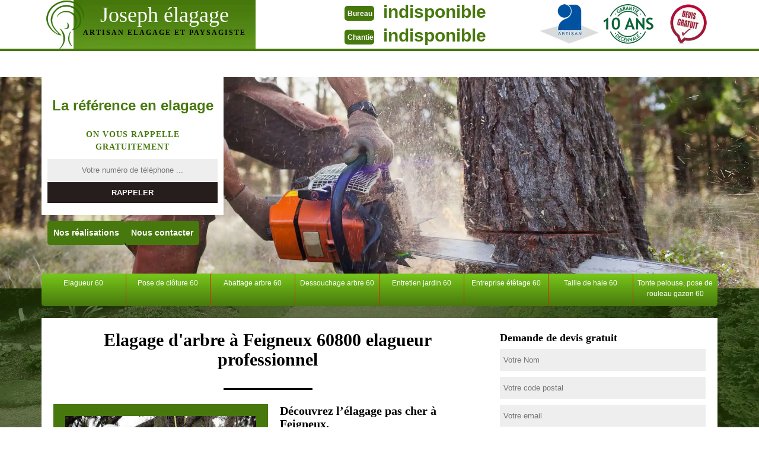

--- FILE ---
content_type: text/html; charset=UTF-8
request_url: https://www.paysagiste-elagueur-60.fr/elagage-arbre-elagueur-feigneux-60800
body_size: 5198
content:
<!DOCTYPE html>
<html dir="ltr" lang="fr-FR">
<head>
	<meta charset="UTF-8" />
    <meta name=viewport content="width=device-width, initial-scale=1.0, minimum-scale=1.0 maximum-scale=1.0">
    <meta http-equiv="content-type" content="text/html; charset=UTF-8" >
    <title>Elagage d'arbre, élagueur à Feigneux tél: 03.59.28.30.76</title>
        <meta name="description" content="Vous avez besoin d'un élagueur grimpeur professionnel à Feigneux 60800 pour l'élagage de vos arbres, devis et déplacement gratuits et immédiat contactez nous .">        
    <link rel="shortcut icon" href="/skins/default/images/favicon.ico" type="image/x-icon">
	<link rel="icon" href="/skins/default/images/favicon.ico" type="image/x-icon">
    <link href="/skins/default/css/style.css" rel="stylesheet" type="text/css"/>
    <link rel="preconnect" href="https://www.googletagmanager.com">
    <link rel="preconnect" href="https://nominatim.openstreetmap.org"></head>

<body class="Desktop ville">
    
    <header class="header"><div id="TopNavigation"><div class="container"><span class="leaf"></span><a href="/" title="logo-elagage-60-joseph-elagage-60" class="logo"><span>Joseph élagage</span><strong>ARTISAN ELAGAGE ET PAYSAGISTE</strong></a><div class="Tels"><p class="tel"><span class="typeTel">Bureau</span><a href="tel:indisponible">indisponible</a></p><p class="tel"><span class="typeTel">Chantier</span><a href="tel:indisponible">indisponible</a></p></div><div class="rightNav"><div class="logoArtisan"><img loading="lazy" src="/skins/default/images/img/logo_artisan.webp" alt="Artisan"/><img loading="lazy" src="/skins/default/images/img/logo_gdecennale.webp" alt="Garantie decennale"/><img loading="lazy" src="/skins/default/images/img/logo_devisGratuit.webp" alt="Devis gratuit"/></div></div></div></div><div id="MiddleNavigation"><div class="homeslider"><div class="diapo diapo_1" style="background-image: url(/skins/default/images/img/elagage-60-1.webp)"></div><div class="diapo diapo_2" style="background-image: url(/skins/default/images/img/elagage-60-2.webp)"></div><div class="diapo diapo_3" style="background-image: url(/skins/default/images/img/elagage-60-3.webp)"></div></div><div class="RappelSlider"><div class="container"><div class="Inner_rappel"><div class="Slogan"><span>La référence en elagage</span></div><strong>On vous rappelle gratuitement</strong><form action="/message.php" method="post" id="rappel_immediat"><input type="text" name="mail" id="mail2" value=""><input type="hidden" name="type" value="rappel"><input type="text" name="numtel" required="" placeholder="Votre numéro de téléphone ..." class="form-input"><input type="submit" name="OK" value="RAPPELER" class=" btn btn-submit"></form><div class="btn-rea"><a href="/realisations" class="real_top">Nos réalisations</a><a href="/contact" class="real_top">Nous contacter</a></div></div></div></div></div><div id="BotNavigation"><div class="container"><nav class="nav"><ul class="nav-list"><li class="nav-item"><a href="/">Elagueur 60</a></li><li class="nav-item"><a href="entreprise-pose-cloture-60-oise">Pose de clôture 60</a></li><li class="nav-item"><a href="abattage-arbre-pas-cher-60-oise">Abattage arbre 60</a></li><li class="nav-item"><a href="dessouchage-souche-arbre-60-oise">Dessouchage arbre 60</a></li><li class="nav-item"><a href="jardinier-entretien-jardin-oise-60">Entretien jardin 60</a></li><li class="nav-item"><a href="entreprise-etetage-arbre-oise-60">Entreprise étêtage 60 </a></li><li class="nav-item"><a href="jardinier-taille-haie-oise-60">Taille de haie 60</a></li><li class="nav-item"><a href="tonte-pelouse-pose-rouleau-gazon-oise-60">Tonte pelouse, pose de rouleau gazon 60</a></li></ul></nav></div></div></header>
    <div class="Contenu"><div class="container"><div class="corps"><div class="row"><div class="col-md-8"><div class="mainleft"><h1>Elagage d'arbre à Feigneux 60800 elagueur professionnel</h1><div class="Block Block0"><div class="ImgLeft"><img loading="lazy" src="/photos/124890-elagage-joseph-elagage-60-1.jpg" alt="Elagage  feigneux-60800 Joseph Elagage 60"/></div><h2>Découvrez l’élagage  pas cher à Feigneux.</h2><p>Etes-vous à la recherche d’un élagueur pas cher à Feigneux ? Appelez directement Joseph Elagage 60 dans le 60800. Il a choisi depuis son arrivée sur le marché de proposer des prix pas chers mais accompagné par des services de qualité. Donc peut importe la coupe de branches dont vous avez besoin, n’hésitez pas à contacter Joseph Elagage 60 pour prendre en main le travail. En  fait, il dispose d’une équipe d’élagueur chevronnée et bien équipée qui procédera à la coupe des branches selon les règles de l’art. Pour obtenir des informations supplémentaires, veillez mettre en contact avec Joseph Elagage 60. </p></div><div class="Block Block1"><h2>La société élagage professionnelle Joseph Elagage 60 pour vous aider !</h2><p>L'élagage pratiqué à l'aide de câbles fait partie de nos manoeuvres courantes. Nous avons des outils et matériels professionnels pour notre montée sur l'arbre. Les éperons peuvent endommager l'écorce et la cime de l'arbre, donc nous ne les utilisons pas trop. Ils permettront en effet à la pluie et aux microbes de s’introduire à l'intérieur de ces éléments. Pour chaque élagage, il faut bien désinfecter les matériels afin de prévenir l’éventuel développement de champignon maladies. Les qualités des tailles sont très importantes pour laisser l'arbre guérir rapidement.</p></div><div class="Block Block2"><div class="ImgFull"><img loading="lazy" src="/photos/124890-elagage-joseph-elagage-60-2.jpg" alt="Elagage  60800"/><img loading="lazy" src="/photos/124890-elagage-3.jpg" alt="Elagage"/></div><h2> Faire appel à une entreprise d’élagage d’arbre à Feigneux.</h2><p>Pour assurer vos travaux d’élagage, il est préférable de les confier à un professionnel comme Joseph Elagage 60 qui s’implante à Feigneux dans le 60800. Il s’agit d’une entreprise d’élagage d’arbre qui a le potentiel de fournir des services de qualité. Pour accomplir ces tâches, il dispose des matériaux professionnels et adéquats afin pour garantir assurer le résultat. De plus, ses élagueurs sont tous des compétents capables de répondre toutes vos demandes concernant l’élagage d’arbre. Ainsi, ils pourront intervenir dans tout le 60800 pour vous servir. Alors, si vous habitez dans le 60800 ; Joseph Elagage 60 est tout entier à votre disposition.  </p></div><div class="Block Block3"><h2>Avoir un devis élagage d’arbre</h2><p>Aussi nommé émondage, l’élagage d’arbre permet de couper les branches mortes, malades, cassées, et faibles d’un arbre. Lors de l’élagage de vos arbres, nos arboriculteurs élagueurs montent par l’utilisation de harnais et de cordes. Ces équipements nous aident à avoir accès aux branches qui doivent être enlevées. Nous optons pour les meilleures méthodes d’émondage à Feigneux. Nous ne faisons pas l’étêtage d’arbre parce que cette opération nuit beaucoup aux arbres. Normalement, un élagage réussi ne devrait pas abîmer le maintien de l’arbre.</p></div><div class="Block Block4"><h2>Joseph Elagage 60 : l’entreprise élagage d’arbre spécialisée</h2><p>L’élagage d’arbres que ce soit un arbre d’ornement ou d’alignement est parfois utile quand ils risquent de tomber sur une construction ou une route. Toutes les prudences lors de l’intervention pour les travaux de coupe dangereux sont à prendre en considération. Tous ceux-là pour empêcher la venue des accidents. Si les travaux se montrent être dangereux pour les agriculteurs non habitués, ou qu’il y a un risque de chute sur une maison, il faut contacter des élagueurs experts en Feigneux. Nous restons à votre disposition.</p></div><div class="Block Block5"><h2>Entreprise élagueur à votre service !</h2><p>Les élagueurs, appelés aussi grimpeurs-élagueurs, n’interviennent pas seulement pour couper les branches mortes des arbres ou qui menacent de tomber et blesser un individu, et pire corrompre des immeubles et véhicules. Sur le terrain, plusieurs points ont poussé les experts à convenir leur travail aux savoir-faire techniques et scientifiques les plus modernes. Les élagueurs peuvent travailler sur tous types de construction qui disposent d’arbres devant être élagués. Nous pouvons aussi intervenir dans les endroits spécialisés comme les entreprises paysagères et commerciales de Feigneux 60800.</p></div><div class="Block Block6"><h2>Un élagage urgent ! Quand le faire ?</h2><p>S’il y un violent coup de vent, des branches mortes qui tombent, il y a intérêt de les vérifier souvent et de les élaguer à temps. En hiver, les assidus (cèdre, pin, magnolia) donnent plus de prise au vent, notamment dans les zones exposées aux orages (bord de mer, haut de colline). Parmi les feuillus, les gagnants en vitesse du développement en hauteur conçoivent des bois pas très résistants. Les arbres sont fragilisés par des élagages sévères, qui optimisent la croissance rapide des branches mal établies sous l’écorce.</p></div><div class="Block Block7"><h2>Travaux d’élagage sur 60800	</h2><p>Si l’arbre devient trop grand, même admirable, que l’on remarque brusquement le danger qu’il représente pour les environs ! Alors qu’il est là très difficile de le couper. On ne touche un grand arbre que lorsque les chutes de tiges peuvent causer des dommages. Si vous craignez ces effondrements, seul un élagage peut l’éviter. En outre, cette taille est aussi importante pour rééquilibrer l’aspect d’un arbre ou d’un arbuste proportionnellement brisé à cause d’un violent coup de vent. Faites appel à nous pour que nous puissions venir rapidement.</p></div><div class="Block Block8"><h2>Connaître le prix d’élagage d’arbre à Feigneux.</h2><p>Il est vrai que le prix pour élaguer un ou plusieurs arbres dépend de la taille de l’arbre à élaguer, son âge, etc. A côté de cela,  les matériaux nécessaires pour la mission sont aussi des facteurs d’évolution du tarif des opérations. Pour plus de renseignement, vous pouvez contacter Joseph Elagage 60 qui a pour siège à Feigneux dans le 60800. Il peut vous établir un devis en très peu de temps pour que vous connaissiez facilement le prix de vos travaux. De plus, cet expert propose des tarifs défiant toute concurrence. Alors, qu’attendez-vous de ne pas appeler Joseph Elagage 60 pour prendre en charge vos travaux ? </p></div><div class="Block Block9"><h2>Joseph Elagage 60 : notre entreprise élagage d’arbre en œuvre</h2><p>Nous avons pour vous plusieurs types d’élagages afin de pouvoir répondre aux nécessités de vos arbres. Les matériels et les méthodes adéquates doivent être bien choisis pendant l’élagage. La coupe des branches doit être réalisée sans risque d’endommager ou même causer ne serait-ce que d’autres parties de l’arbre, ou d’autres constructions et plantations qui se trouvent tout près de l’arbre à élaguer. La méthode de taille dit en trois étapes où la liaison des branches ne sera utilisée que lorsque c’est nécessaire.</p></div></div></div><div class="col-md-4"><div class="mainright"><div class="Devisgratuit"><strong>Demande de devis gratuit</strong><form action="/message.php" method="post" id="FormDevis"><input type="text" name="mail" id="mail" value=""><input type="text" name="nom" required="" class="form-input" placeholder="Votre Nom"><input type="text" name="code_postal" required="" class="form-input" placeholder="Votre code postal"><input type="text" name="email" required="" class="form-input" placeholder="Votre email"><input type="text" name="telephone" required="" class="form-input" placeholder="Votre téléphone"><textarea name="message" required="" class="form-input" placeholder="Votre message"></textarea><input type="submit" value="Envoyer" class="btn btn-submit"></form></div><div class="coordonne"><strong>Nos coordonnées</strong><p class="tel"><span class="typeTel">Bureau</span><a href="tel:indisponible">indisponible</a></p><p class="tel"><span class="typeTel">Chantier</span><a href="tel:indisponible">indisponible</a></p></div><div class="Telcontact"></div><div class="MapRight"><strong>Nous localiser</strong><div id="Map"></div><p><i class="icon icon-map"></i>Elagage   Feigneux<br/><br/>indisponible</p></div></div></div></div><div class="mainleft Services"><b class="Titre">Autres services</b><div class="Liens"><a href="/tonte-pelouse-pose-rouleau-gazon-feigneux">Tonte pelouse, pose de rouleau gazon 60</a><a href="/jardinier-taille-haie-feigneux-60800">Taille de haie Feigneux</a><a href="/entreprise-etetage-arbre-feigneux-60800">Entreprise étêtage Feigneux </a><a href="/jardinier-entretien-jardin-feigneux-60800">Entretien jardin Feigneux</a><a href="/dessouchage-souche-arbre-feigneux-60800">Dessouchage arbre Feigneux</a><a href="/abattage-arbre-pas-cher-feigneux-60800">Abattage arbre Feigneux</a><a href="/entreprise-pose-cloture-feigneux-60800">Pose de clôture Feigneux</a></div></div></div></div></div>
    <footer id="footer"><div class="container"><span class="leaf"></span><a href="/" title="logo-elagage-60-joseph-elagage-60" class="logo"><span>Joseph élagage</span><strong>ARTISAN ELAGAGE ET PAYSAGISTE</strong></a><p class="adresse">indisponible</p><p class="tel"><span><a href="tel:indisponible">indisponible</a></span> / <span><a href="tel:indisponible">indisponible</a></span></p><p class="copyright">©2016 - 2026 Tout droit réservé - <a href="/mentions-legales" title="Mentions légales">Mentions légales</a></p></div></footer>
</body>

<script src="/js/jquery-3.6.0.min.js"></script>
<script src="/js/scripts.js"></script>
<script src="skins/default/js/slick.min.js"></script>


<script type="text/javascript">		
		var Support = 'Desktop';
		$(document).ready(function(){
    		// Js lancés une fois la page chargée
    		    	
    		        initAnalytics('_');
    		
        // Append the mobile icon nav
        $('.nav-item').has('ul').prepend('<span class="nav-click"><i class="nav-arrow"></i></span>');
        $('.nav-mobile').click(function(){
            $('.nav-list').toggle();
        });
        $('.nav-list').on('click', '.nav-click', function(){
            $(this).siblings('.nav-submenu').toggle();
            $(this).children('.nav-arrow').toggleClass('nav-rotate');
            
        });
		
        $('.homeslider').slick({
          arrows:false,
          fade:true,
          speed:1000,
          autoplay: true,
          autoplaySpeed: 3000,
          pauseOnHover:false,
        });

		});
	</script>

<link rel="stylesheet" href="/js/leaflet/leaflet.css" />
<script src="/js/leaflet/leaflet.js"></script>
<script src="/js/map.js"></script>
<script>initMap('France',16);</script>

</html>
